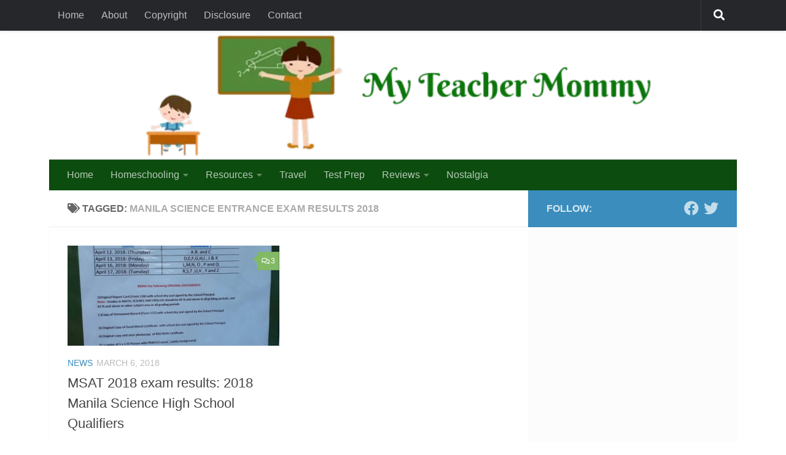

--- FILE ---
content_type: text/html; charset=UTF-8
request_url: https://myteachermommy.com/tag/manila-science-entrance-exam-results-2018/
body_size: 20088
content:
<!DOCTYPE html>
<html class="no-js" lang="en-GB">
<head>
  <meta charset="UTF-8">
  <meta name="viewport" content="width=device-width, initial-scale=1.0">
  <link rel="profile" href="https://gmpg.org/xfn/11" />
  <link rel="pingback" href="https://myteachermommy.com/xmlrpc.php">

  <meta name='robots' content='index, follow, max-image-preview:large, max-snippet:-1, max-video-preview:-1' />
	<style>img:is([sizes="auto" i], [sizes^="auto," i]) { contain-intrinsic-size: 3000px 1500px }</style>
	<script>document.documentElement.className = document.documentElement.className.replace("no-js","js");</script>

	<!-- This site is optimized with the Yoast SEO plugin v23.4 - https://yoast.com/wordpress/plugins/seo/ -->
	<title>manila science entrance exam results 2018 Archives - My Teacher Mommy</title>
	<link rel="canonical" href="https://myteachermommy.com/tag/manila-science-entrance-exam-results-2018/" />
	<meta property="og:locale" content="en_GB" />
	<meta property="og:type" content="article" />
	<meta property="og:title" content="manila science entrance exam results 2018 Archives - My Teacher Mommy" />
	<meta property="og:url" content="https://myteachermommy.com/tag/manila-science-entrance-exam-results-2018/" />
	<meta property="og:site_name" content="My Teacher Mommy" />
	<script type="application/ld+json" class="yoast-schema-graph">{"@context":"https://schema.org","@graph":[{"@type":"CollectionPage","@id":"https://myteachermommy.com/tag/manila-science-entrance-exam-results-2018/","url":"https://myteachermommy.com/tag/manila-science-entrance-exam-results-2018/","name":"manila science entrance exam results 2018 Archives - My Teacher Mommy","isPartOf":{"@id":"https://myteachermommy.com/#website"},"primaryImageOfPage":{"@id":"https://myteachermommy.com/tag/manila-science-entrance-exam-results-2018/#primaryimage"},"image":{"@id":"https://myteachermommy.com/tag/manila-science-entrance-exam-results-2018/#primaryimage"},"thumbnailUrl":"https://myteachermommy.com/wp-content/uploads/2018/03/MSAT_Manila_Science_Entrance_Exams_Results_2018_01.jpg","breadcrumb":{"@id":"https://myteachermommy.com/tag/manila-science-entrance-exam-results-2018/#breadcrumb"},"inLanguage":"en-GB"},{"@type":"ImageObject","inLanguage":"en-GB","@id":"https://myteachermommy.com/tag/manila-science-entrance-exam-results-2018/#primaryimage","url":"https://myteachermommy.com/wp-content/uploads/2018/03/MSAT_Manila_Science_Entrance_Exams_Results_2018_01.jpg","contentUrl":"https://myteachermommy.com/wp-content/uploads/2018/03/MSAT_Manila_Science_Entrance_Exams_Results_2018_01.jpg","width":720,"height":960},{"@type":"BreadcrumbList","@id":"https://myteachermommy.com/tag/manila-science-entrance-exam-results-2018/#breadcrumb","itemListElement":[{"@type":"ListItem","position":1,"name":"Home","item":"https://myteachermommy.com/"},{"@type":"ListItem","position":2,"name":"manila science entrance exam results 2018"}]},{"@type":"WebSite","@id":"https://myteachermommy.com/#website","url":"https://myteachermommy.com/","name":"My Teacher Mommy","description":"Mommy First and Foremost, Teacher for Life","potentialAction":[{"@type":"SearchAction","target":{"@type":"EntryPoint","urlTemplate":"https://myteachermommy.com/?s={search_term_string}"},"query-input":{"@type":"PropertyValueSpecification","valueRequired":true,"valueName":"search_term_string"}}],"inLanguage":"en-GB"}]}</script>
	<!-- / Yoast SEO plugin. -->


<link rel='dns-prefetch' href='//www.googletagmanager.com' />
<link rel='dns-prefetch' href='//stats.wp.com' />
<link rel='dns-prefetch' href='//c0.wp.com' />
<link rel='dns-prefetch' href='//v0.wordpress.com' />
<link rel="alternate" type="application/rss+xml" title="My Teacher Mommy &raquo; Feed" href="https://myteachermommy.com/feed/" />
<link rel="alternate" type="application/rss+xml" title="My Teacher Mommy &raquo; Comments Feed" href="https://myteachermommy.com/comments/feed/" />
<link rel="alternate" type="application/rss+xml" title="My Teacher Mommy &raquo; manila science entrance exam results 2018 Tag Feed" href="https://myteachermommy.com/tag/manila-science-entrance-exam-results-2018/feed/" />
		<!-- This site uses the Google Analytics by ExactMetrics plugin v8.0.1 - Using Analytics tracking - https://www.exactmetrics.com/ -->
							<script src="//www.googletagmanager.com/gtag/js?id=G-EZER7TEW7X"  data-cfasync="false" data-wpfc-render="false" async></script>
			<script data-cfasync="false" data-wpfc-render="false">
				var em_version = '8.0.1';
				var em_track_user = true;
				var em_no_track_reason = '';
								var ExactMetricsDefaultLocations = {"page_location":"https:\/\/myteachermommy.com\/tag\/manila-science-entrance-exam-results-2018\/"};
				if ( typeof ExactMetricsPrivacyGuardFilter === 'function' ) {
					var ExactMetricsLocations = (typeof ExactMetricsExcludeQuery === 'object') ? ExactMetricsPrivacyGuardFilter( ExactMetricsExcludeQuery ) : ExactMetricsPrivacyGuardFilter( ExactMetricsDefaultLocations );
				} else {
					var ExactMetricsLocations = (typeof ExactMetricsExcludeQuery === 'object') ? ExactMetricsExcludeQuery : ExactMetricsDefaultLocations;
				}

								var disableStrs = [
										'ga-disable-G-EZER7TEW7X',
									];

				/* Function to detect opted out users */
				function __gtagTrackerIsOptedOut() {
					for (var index = 0; index < disableStrs.length; index++) {
						if (document.cookie.indexOf(disableStrs[index] + '=true') > -1) {
							return true;
						}
					}

					return false;
				}

				/* Disable tracking if the opt-out cookie exists. */
				if (__gtagTrackerIsOptedOut()) {
					for (var index = 0; index < disableStrs.length; index++) {
						window[disableStrs[index]] = true;
					}
				}

				/* Opt-out function */
				function __gtagTrackerOptout() {
					for (var index = 0; index < disableStrs.length; index++) {
						document.cookie = disableStrs[index] + '=true; expires=Thu, 31 Dec 2099 23:59:59 UTC; path=/';
						window[disableStrs[index]] = true;
					}
				}

				if ('undefined' === typeof gaOptout) {
					function gaOptout() {
						__gtagTrackerOptout();
					}
				}
								window.dataLayer = window.dataLayer || [];

				window.ExactMetricsDualTracker = {
					helpers: {},
					trackers: {},
				};
				if (em_track_user) {
					function __gtagDataLayer() {
						dataLayer.push(arguments);
					}

					function __gtagTracker(type, name, parameters) {
						if (!parameters) {
							parameters = {};
						}

						if (parameters.send_to) {
							__gtagDataLayer.apply(null, arguments);
							return;
						}

						if (type === 'event') {
														parameters.send_to = exactmetrics_frontend.v4_id;
							var hookName = name;
							if (typeof parameters['event_category'] !== 'undefined') {
								hookName = parameters['event_category'] + ':' + name;
							}

							if (typeof ExactMetricsDualTracker.trackers[hookName] !== 'undefined') {
								ExactMetricsDualTracker.trackers[hookName](parameters);
							} else {
								__gtagDataLayer('event', name, parameters);
							}
							
						} else {
							__gtagDataLayer.apply(null, arguments);
						}
					}

					__gtagTracker('js', new Date());
					__gtagTracker('set', {
						'developer_id.dNDMyYj': true,
											});
					if ( ExactMetricsLocations.page_location ) {
						__gtagTracker('set', ExactMetricsLocations);
					}
										__gtagTracker('config', 'G-EZER7TEW7X', {"forceSSL":"true"} );
															window.gtag = __gtagTracker;										(function () {
						/* https://developers.google.com/analytics/devguides/collection/analyticsjs/ */
						/* ga and __gaTracker compatibility shim. */
						var noopfn = function () {
							return null;
						};
						var newtracker = function () {
							return new Tracker();
						};
						var Tracker = function () {
							return null;
						};
						var p = Tracker.prototype;
						p.get = noopfn;
						p.set = noopfn;
						p.send = function () {
							var args = Array.prototype.slice.call(arguments);
							args.unshift('send');
							__gaTracker.apply(null, args);
						};
						var __gaTracker = function () {
							var len = arguments.length;
							if (len === 0) {
								return;
							}
							var f = arguments[len - 1];
							if (typeof f !== 'object' || f === null || typeof f.hitCallback !== 'function') {
								if ('send' === arguments[0]) {
									var hitConverted, hitObject = false, action;
									if ('event' === arguments[1]) {
										if ('undefined' !== typeof arguments[3]) {
											hitObject = {
												'eventAction': arguments[3],
												'eventCategory': arguments[2],
												'eventLabel': arguments[4],
												'value': arguments[5] ? arguments[5] : 1,
											}
										}
									}
									if ('pageview' === arguments[1]) {
										if ('undefined' !== typeof arguments[2]) {
											hitObject = {
												'eventAction': 'page_view',
												'page_path': arguments[2],
											}
										}
									}
									if (typeof arguments[2] === 'object') {
										hitObject = arguments[2];
									}
									if (typeof arguments[5] === 'object') {
										Object.assign(hitObject, arguments[5]);
									}
									if ('undefined' !== typeof arguments[1].hitType) {
										hitObject = arguments[1];
										if ('pageview' === hitObject.hitType) {
											hitObject.eventAction = 'page_view';
										}
									}
									if (hitObject) {
										action = 'timing' === arguments[1].hitType ? 'timing_complete' : hitObject.eventAction;
										hitConverted = mapArgs(hitObject);
										__gtagTracker('event', action, hitConverted);
									}
								}
								return;
							}

							function mapArgs(args) {
								var arg, hit = {};
								var gaMap = {
									'eventCategory': 'event_category',
									'eventAction': 'event_action',
									'eventLabel': 'event_label',
									'eventValue': 'event_value',
									'nonInteraction': 'non_interaction',
									'timingCategory': 'event_category',
									'timingVar': 'name',
									'timingValue': 'value',
									'timingLabel': 'event_label',
									'page': 'page_path',
									'location': 'page_location',
									'title': 'page_title',
									'referrer' : 'page_referrer',
								};
								for (arg in args) {
																		if (!(!args.hasOwnProperty(arg) || !gaMap.hasOwnProperty(arg))) {
										hit[gaMap[arg]] = args[arg];
									} else {
										hit[arg] = args[arg];
									}
								}
								return hit;
							}

							try {
								f.hitCallback();
							} catch (ex) {
							}
						};
						__gaTracker.create = newtracker;
						__gaTracker.getByName = newtracker;
						__gaTracker.getAll = function () {
							return [];
						};
						__gaTracker.remove = noopfn;
						__gaTracker.loaded = true;
						window['__gaTracker'] = __gaTracker;
					})();
									} else {
										console.log("");
					(function () {
						function __gtagTracker() {
							return null;
						}

						window['__gtagTracker'] = __gtagTracker;
						window['gtag'] = __gtagTracker;
					})();
									}
			</script>
				<!-- / Google Analytics by ExactMetrics -->
		<script>
window._wpemojiSettings = {"baseUrl":"https:\/\/s.w.org\/images\/core\/emoji\/16.0.1\/72x72\/","ext":".png","svgUrl":"https:\/\/s.w.org\/images\/core\/emoji\/16.0.1\/svg\/","svgExt":".svg","source":{"concatemoji":"https:\/\/myteachermommy.com\/wp-includes\/js\/wp-emoji-release.min.js?ver=6.8.3"}};
/*! This file is auto-generated */
!function(s,n){var o,i,e;function c(e){try{var t={supportTests:e,timestamp:(new Date).valueOf()};sessionStorage.setItem(o,JSON.stringify(t))}catch(e){}}function p(e,t,n){e.clearRect(0,0,e.canvas.width,e.canvas.height),e.fillText(t,0,0);var t=new Uint32Array(e.getImageData(0,0,e.canvas.width,e.canvas.height).data),a=(e.clearRect(0,0,e.canvas.width,e.canvas.height),e.fillText(n,0,0),new Uint32Array(e.getImageData(0,0,e.canvas.width,e.canvas.height).data));return t.every(function(e,t){return e===a[t]})}function u(e,t){e.clearRect(0,0,e.canvas.width,e.canvas.height),e.fillText(t,0,0);for(var n=e.getImageData(16,16,1,1),a=0;a<n.data.length;a++)if(0!==n.data[a])return!1;return!0}function f(e,t,n,a){switch(t){case"flag":return n(e,"\ud83c\udff3\ufe0f\u200d\u26a7\ufe0f","\ud83c\udff3\ufe0f\u200b\u26a7\ufe0f")?!1:!n(e,"\ud83c\udde8\ud83c\uddf6","\ud83c\udde8\u200b\ud83c\uddf6")&&!n(e,"\ud83c\udff4\udb40\udc67\udb40\udc62\udb40\udc65\udb40\udc6e\udb40\udc67\udb40\udc7f","\ud83c\udff4\u200b\udb40\udc67\u200b\udb40\udc62\u200b\udb40\udc65\u200b\udb40\udc6e\u200b\udb40\udc67\u200b\udb40\udc7f");case"emoji":return!a(e,"\ud83e\udedf")}return!1}function g(e,t,n,a){var r="undefined"!=typeof WorkerGlobalScope&&self instanceof WorkerGlobalScope?new OffscreenCanvas(300,150):s.createElement("canvas"),o=r.getContext("2d",{willReadFrequently:!0}),i=(o.textBaseline="top",o.font="600 32px Arial",{});return e.forEach(function(e){i[e]=t(o,e,n,a)}),i}function t(e){var t=s.createElement("script");t.src=e,t.defer=!0,s.head.appendChild(t)}"undefined"!=typeof Promise&&(o="wpEmojiSettingsSupports",i=["flag","emoji"],n.supports={everything:!0,everythingExceptFlag:!0},e=new Promise(function(e){s.addEventListener("DOMContentLoaded",e,{once:!0})}),new Promise(function(t){var n=function(){try{var e=JSON.parse(sessionStorage.getItem(o));if("object"==typeof e&&"number"==typeof e.timestamp&&(new Date).valueOf()<e.timestamp+604800&&"object"==typeof e.supportTests)return e.supportTests}catch(e){}return null}();if(!n){if("undefined"!=typeof Worker&&"undefined"!=typeof OffscreenCanvas&&"undefined"!=typeof URL&&URL.createObjectURL&&"undefined"!=typeof Blob)try{var e="postMessage("+g.toString()+"("+[JSON.stringify(i),f.toString(),p.toString(),u.toString()].join(",")+"));",a=new Blob([e],{type:"text/javascript"}),r=new Worker(URL.createObjectURL(a),{name:"wpTestEmojiSupports"});return void(r.onmessage=function(e){c(n=e.data),r.terminate(),t(n)})}catch(e){}c(n=g(i,f,p,u))}t(n)}).then(function(e){for(var t in e)n.supports[t]=e[t],n.supports.everything=n.supports.everything&&n.supports[t],"flag"!==t&&(n.supports.everythingExceptFlag=n.supports.everythingExceptFlag&&n.supports[t]);n.supports.everythingExceptFlag=n.supports.everythingExceptFlag&&!n.supports.flag,n.DOMReady=!1,n.readyCallback=function(){n.DOMReady=!0}}).then(function(){return e}).then(function(){var e;n.supports.everything||(n.readyCallback(),(e=n.source||{}).concatemoji?t(e.concatemoji):e.wpemoji&&e.twemoji&&(t(e.twemoji),t(e.wpemoji)))}))}((window,document),window._wpemojiSettings);
</script>

<style id='wp-emoji-styles-inline-css'>

	img.wp-smiley, img.emoji {
		display: inline !important;
		border: none !important;
		box-shadow: none !important;
		height: 1em !important;
		width: 1em !important;
		margin: 0 0.07em !important;
		vertical-align: -0.1em !important;
		background: none !important;
		padding: 0 !important;
	}
</style>
<link rel='stylesheet' id='wp-block-library-css' href='https://c0.wp.com/c/6.8.3/wp-includes/css/dist/block-library/style.min.css' media='all' />
<style id='classic-theme-styles-inline-css'>
/*! This file is auto-generated */
.wp-block-button__link{color:#fff;background-color:#32373c;border-radius:9999px;box-shadow:none;text-decoration:none;padding:calc(.667em + 2px) calc(1.333em + 2px);font-size:1.125em}.wp-block-file__button{background:#32373c;color:#fff;text-decoration:none}
</style>
<link rel='stylesheet' id='mediaelement-css' href='https://c0.wp.com/c/6.8.3/wp-includes/js/mediaelement/mediaelementplayer-legacy.min.css' media='all' />
<link rel='stylesheet' id='wp-mediaelement-css' href='https://c0.wp.com/c/6.8.3/wp-includes/js/mediaelement/wp-mediaelement.min.css' media='all' />
<style id='jetpack-sharing-buttons-style-inline-css'>
.jetpack-sharing-buttons__services-list{display:flex;flex-direction:row;flex-wrap:wrap;gap:0;list-style-type:none;margin:5px;padding:0}.jetpack-sharing-buttons__services-list.has-small-icon-size{font-size:12px}.jetpack-sharing-buttons__services-list.has-normal-icon-size{font-size:16px}.jetpack-sharing-buttons__services-list.has-large-icon-size{font-size:24px}.jetpack-sharing-buttons__services-list.has-huge-icon-size{font-size:36px}@media print{.jetpack-sharing-buttons__services-list{display:none!important}}.editor-styles-wrapper .wp-block-jetpack-sharing-buttons{gap:0;padding-inline-start:0}ul.jetpack-sharing-buttons__services-list.has-background{padding:1.25em 2.375em}
</style>
<style id='global-styles-inline-css'>
:root{--wp--preset--aspect-ratio--square: 1;--wp--preset--aspect-ratio--4-3: 4/3;--wp--preset--aspect-ratio--3-4: 3/4;--wp--preset--aspect-ratio--3-2: 3/2;--wp--preset--aspect-ratio--2-3: 2/3;--wp--preset--aspect-ratio--16-9: 16/9;--wp--preset--aspect-ratio--9-16: 9/16;--wp--preset--color--black: #000000;--wp--preset--color--cyan-bluish-gray: #abb8c3;--wp--preset--color--white: #ffffff;--wp--preset--color--pale-pink: #f78da7;--wp--preset--color--vivid-red: #cf2e2e;--wp--preset--color--luminous-vivid-orange: #ff6900;--wp--preset--color--luminous-vivid-amber: #fcb900;--wp--preset--color--light-green-cyan: #7bdcb5;--wp--preset--color--vivid-green-cyan: #00d084;--wp--preset--color--pale-cyan-blue: #8ed1fc;--wp--preset--color--vivid-cyan-blue: #0693e3;--wp--preset--color--vivid-purple: #9b51e0;--wp--preset--gradient--vivid-cyan-blue-to-vivid-purple: linear-gradient(135deg,rgba(6,147,227,1) 0%,rgb(155,81,224) 100%);--wp--preset--gradient--light-green-cyan-to-vivid-green-cyan: linear-gradient(135deg,rgb(122,220,180) 0%,rgb(0,208,130) 100%);--wp--preset--gradient--luminous-vivid-amber-to-luminous-vivid-orange: linear-gradient(135deg,rgba(252,185,0,1) 0%,rgba(255,105,0,1) 100%);--wp--preset--gradient--luminous-vivid-orange-to-vivid-red: linear-gradient(135deg,rgba(255,105,0,1) 0%,rgb(207,46,46) 100%);--wp--preset--gradient--very-light-gray-to-cyan-bluish-gray: linear-gradient(135deg,rgb(238,238,238) 0%,rgb(169,184,195) 100%);--wp--preset--gradient--cool-to-warm-spectrum: linear-gradient(135deg,rgb(74,234,220) 0%,rgb(151,120,209) 20%,rgb(207,42,186) 40%,rgb(238,44,130) 60%,rgb(251,105,98) 80%,rgb(254,248,76) 100%);--wp--preset--gradient--blush-light-purple: linear-gradient(135deg,rgb(255,206,236) 0%,rgb(152,150,240) 100%);--wp--preset--gradient--blush-bordeaux: linear-gradient(135deg,rgb(254,205,165) 0%,rgb(254,45,45) 50%,rgb(107,0,62) 100%);--wp--preset--gradient--luminous-dusk: linear-gradient(135deg,rgb(255,203,112) 0%,rgb(199,81,192) 50%,rgb(65,88,208) 100%);--wp--preset--gradient--pale-ocean: linear-gradient(135deg,rgb(255,245,203) 0%,rgb(182,227,212) 50%,rgb(51,167,181) 100%);--wp--preset--gradient--electric-grass: linear-gradient(135deg,rgb(202,248,128) 0%,rgb(113,206,126) 100%);--wp--preset--gradient--midnight: linear-gradient(135deg,rgb(2,3,129) 0%,rgb(40,116,252) 100%);--wp--preset--font-size--small: 13px;--wp--preset--font-size--medium: 20px;--wp--preset--font-size--large: 36px;--wp--preset--font-size--x-large: 42px;--wp--preset--spacing--20: 0.44rem;--wp--preset--spacing--30: 0.67rem;--wp--preset--spacing--40: 1rem;--wp--preset--spacing--50: 1.5rem;--wp--preset--spacing--60: 2.25rem;--wp--preset--spacing--70: 3.38rem;--wp--preset--spacing--80: 5.06rem;--wp--preset--shadow--natural: 6px 6px 9px rgba(0, 0, 0, 0.2);--wp--preset--shadow--deep: 12px 12px 50px rgba(0, 0, 0, 0.4);--wp--preset--shadow--sharp: 6px 6px 0px rgba(0, 0, 0, 0.2);--wp--preset--shadow--outlined: 6px 6px 0px -3px rgba(255, 255, 255, 1), 6px 6px rgba(0, 0, 0, 1);--wp--preset--shadow--crisp: 6px 6px 0px rgba(0, 0, 0, 1);}:where(.is-layout-flex){gap: 0.5em;}:where(.is-layout-grid){gap: 0.5em;}body .is-layout-flex{display: flex;}.is-layout-flex{flex-wrap: wrap;align-items: center;}.is-layout-flex > :is(*, div){margin: 0;}body .is-layout-grid{display: grid;}.is-layout-grid > :is(*, div){margin: 0;}:where(.wp-block-columns.is-layout-flex){gap: 2em;}:where(.wp-block-columns.is-layout-grid){gap: 2em;}:where(.wp-block-post-template.is-layout-flex){gap: 1.25em;}:where(.wp-block-post-template.is-layout-grid){gap: 1.25em;}.has-black-color{color: var(--wp--preset--color--black) !important;}.has-cyan-bluish-gray-color{color: var(--wp--preset--color--cyan-bluish-gray) !important;}.has-white-color{color: var(--wp--preset--color--white) !important;}.has-pale-pink-color{color: var(--wp--preset--color--pale-pink) !important;}.has-vivid-red-color{color: var(--wp--preset--color--vivid-red) !important;}.has-luminous-vivid-orange-color{color: var(--wp--preset--color--luminous-vivid-orange) !important;}.has-luminous-vivid-amber-color{color: var(--wp--preset--color--luminous-vivid-amber) !important;}.has-light-green-cyan-color{color: var(--wp--preset--color--light-green-cyan) !important;}.has-vivid-green-cyan-color{color: var(--wp--preset--color--vivid-green-cyan) !important;}.has-pale-cyan-blue-color{color: var(--wp--preset--color--pale-cyan-blue) !important;}.has-vivid-cyan-blue-color{color: var(--wp--preset--color--vivid-cyan-blue) !important;}.has-vivid-purple-color{color: var(--wp--preset--color--vivid-purple) !important;}.has-black-background-color{background-color: var(--wp--preset--color--black) !important;}.has-cyan-bluish-gray-background-color{background-color: var(--wp--preset--color--cyan-bluish-gray) !important;}.has-white-background-color{background-color: var(--wp--preset--color--white) !important;}.has-pale-pink-background-color{background-color: var(--wp--preset--color--pale-pink) !important;}.has-vivid-red-background-color{background-color: var(--wp--preset--color--vivid-red) !important;}.has-luminous-vivid-orange-background-color{background-color: var(--wp--preset--color--luminous-vivid-orange) !important;}.has-luminous-vivid-amber-background-color{background-color: var(--wp--preset--color--luminous-vivid-amber) !important;}.has-light-green-cyan-background-color{background-color: var(--wp--preset--color--light-green-cyan) !important;}.has-vivid-green-cyan-background-color{background-color: var(--wp--preset--color--vivid-green-cyan) !important;}.has-pale-cyan-blue-background-color{background-color: var(--wp--preset--color--pale-cyan-blue) !important;}.has-vivid-cyan-blue-background-color{background-color: var(--wp--preset--color--vivid-cyan-blue) !important;}.has-vivid-purple-background-color{background-color: var(--wp--preset--color--vivid-purple) !important;}.has-black-border-color{border-color: var(--wp--preset--color--black) !important;}.has-cyan-bluish-gray-border-color{border-color: var(--wp--preset--color--cyan-bluish-gray) !important;}.has-white-border-color{border-color: var(--wp--preset--color--white) !important;}.has-pale-pink-border-color{border-color: var(--wp--preset--color--pale-pink) !important;}.has-vivid-red-border-color{border-color: var(--wp--preset--color--vivid-red) !important;}.has-luminous-vivid-orange-border-color{border-color: var(--wp--preset--color--luminous-vivid-orange) !important;}.has-luminous-vivid-amber-border-color{border-color: var(--wp--preset--color--luminous-vivid-amber) !important;}.has-light-green-cyan-border-color{border-color: var(--wp--preset--color--light-green-cyan) !important;}.has-vivid-green-cyan-border-color{border-color: var(--wp--preset--color--vivid-green-cyan) !important;}.has-pale-cyan-blue-border-color{border-color: var(--wp--preset--color--pale-cyan-blue) !important;}.has-vivid-cyan-blue-border-color{border-color: var(--wp--preset--color--vivid-cyan-blue) !important;}.has-vivid-purple-border-color{border-color: var(--wp--preset--color--vivid-purple) !important;}.has-vivid-cyan-blue-to-vivid-purple-gradient-background{background: var(--wp--preset--gradient--vivid-cyan-blue-to-vivid-purple) !important;}.has-light-green-cyan-to-vivid-green-cyan-gradient-background{background: var(--wp--preset--gradient--light-green-cyan-to-vivid-green-cyan) !important;}.has-luminous-vivid-amber-to-luminous-vivid-orange-gradient-background{background: var(--wp--preset--gradient--luminous-vivid-amber-to-luminous-vivid-orange) !important;}.has-luminous-vivid-orange-to-vivid-red-gradient-background{background: var(--wp--preset--gradient--luminous-vivid-orange-to-vivid-red) !important;}.has-very-light-gray-to-cyan-bluish-gray-gradient-background{background: var(--wp--preset--gradient--very-light-gray-to-cyan-bluish-gray) !important;}.has-cool-to-warm-spectrum-gradient-background{background: var(--wp--preset--gradient--cool-to-warm-spectrum) !important;}.has-blush-light-purple-gradient-background{background: var(--wp--preset--gradient--blush-light-purple) !important;}.has-blush-bordeaux-gradient-background{background: var(--wp--preset--gradient--blush-bordeaux) !important;}.has-luminous-dusk-gradient-background{background: var(--wp--preset--gradient--luminous-dusk) !important;}.has-pale-ocean-gradient-background{background: var(--wp--preset--gradient--pale-ocean) !important;}.has-electric-grass-gradient-background{background: var(--wp--preset--gradient--electric-grass) !important;}.has-midnight-gradient-background{background: var(--wp--preset--gradient--midnight) !important;}.has-small-font-size{font-size: var(--wp--preset--font-size--small) !important;}.has-medium-font-size{font-size: var(--wp--preset--font-size--medium) !important;}.has-large-font-size{font-size: var(--wp--preset--font-size--large) !important;}.has-x-large-font-size{font-size: var(--wp--preset--font-size--x-large) !important;}
:where(.wp-block-post-template.is-layout-flex){gap: 1.25em;}:where(.wp-block-post-template.is-layout-grid){gap: 1.25em;}
:where(.wp-block-columns.is-layout-flex){gap: 2em;}:where(.wp-block-columns.is-layout-grid){gap: 2em;}
:root :where(.wp-block-pullquote){font-size: 1.5em;line-height: 1.6;}
</style>
<link rel='stylesheet' id='contact-form-7-css' href='https://myteachermommy.com/wp-content/plugins/contact-form-7/includes/css/styles.css?ver=5.9.8' media='all' />
<link rel='stylesheet' id='hueman-main-style-css' href='https://myteachermommy.com/wp-content/themes/hueman/assets/front/css/main.min.css?ver=3.7.23' media='all' />
<style id='hueman-main-style-inline-css'>
body { font-family:Verdana, sans-serif;font-size:1.00rem }@media only screen and (min-width: 720px) {
        .nav > li { font-size:1.00rem; }
      }.container-inner { max-width: 1120px; }::selection { background-color: #3b8dbd; }
::-moz-selection { background-color: #3b8dbd; }a,a>span.hu-external::after,.themeform label .required,#flexslider-featured .flex-direction-nav .flex-next:hover,#flexslider-featured .flex-direction-nav .flex-prev:hover,.post-hover:hover .post-title a,.post-title a:hover,.sidebar.s1 .post-nav li a:hover i,.content .post-nav li a:hover i,.post-related a:hover,.sidebar.s1 .widget_rss ul li a,#footer .widget_rss ul li a,.sidebar.s1 .widget_calendar a,#footer .widget_calendar a,.sidebar.s1 .alx-tab .tab-item-category a,.sidebar.s1 .alx-posts .post-item-category a,.sidebar.s1 .alx-tab li:hover .tab-item-title a,.sidebar.s1 .alx-tab li:hover .tab-item-comment a,.sidebar.s1 .alx-posts li:hover .post-item-title a,#footer .alx-tab .tab-item-category a,#footer .alx-posts .post-item-category a,#footer .alx-tab li:hover .tab-item-title a,#footer .alx-tab li:hover .tab-item-comment a,#footer .alx-posts li:hover .post-item-title a,.comment-tabs li.active a,.comment-awaiting-moderation,.child-menu a:hover,.child-menu .current_page_item > a,.wp-pagenavi a{ color: #3b8dbd; }input[type="submit"],.themeform button[type="submit"],.sidebar.s1 .sidebar-top,.sidebar.s1 .sidebar-toggle,#flexslider-featured .flex-control-nav li a.flex-active,.post-tags a:hover,.sidebar.s1 .widget_calendar caption,#footer .widget_calendar caption,.author-bio .bio-avatar:after,.commentlist li.bypostauthor > .comment-body:after,.commentlist li.comment-author-admin > .comment-body:after{ background-color: #3b8dbd; }.post-format .format-container { border-color: #3b8dbd; }.sidebar.s1 .alx-tabs-nav li.active a,#footer .alx-tabs-nav li.active a,.comment-tabs li.active a,.wp-pagenavi a:hover,.wp-pagenavi a:active,.wp-pagenavi span.current{ border-bottom-color: #3b8dbd!important; }.sidebar.s2 .post-nav li a:hover i,
.sidebar.s2 .widget_rss ul li a,
.sidebar.s2 .widget_calendar a,
.sidebar.s2 .alx-tab .tab-item-category a,
.sidebar.s2 .alx-posts .post-item-category a,
.sidebar.s2 .alx-tab li:hover .tab-item-title a,
.sidebar.s2 .alx-tab li:hover .tab-item-comment a,
.sidebar.s2 .alx-posts li:hover .post-item-title a { color: #82b965; }
.sidebar.s2 .sidebar-top,.sidebar.s2 .sidebar-toggle,.post-comments,.jp-play-bar,.jp-volume-bar-value,.sidebar.s2 .widget_calendar caption{ background-color: #82b965; }.sidebar.s2 .alx-tabs-nav li.active a { border-bottom-color: #82b965; }
.post-comments::before { border-right-color: #82b965; }
      .search-expand,
              #nav-topbar.nav-container { background-color: #26272b}@media only screen and (min-width: 720px) {
                #nav-topbar .nav ul { background-color: #26272b; }
              }.is-scrolled #header .nav-container.desktop-sticky,
              .is-scrolled #header .search-expand { background-color: #26272b; background-color: rgba(38,39,43,0.90) }.is-scrolled .topbar-transparent #nav-topbar.desktop-sticky .nav ul { background-color: #26272b; background-color: rgba(38,39,43,0.95) }#header { background-color: #ffffff; }
@media only screen and (min-width: 720px) {
  #nav-header .nav ul { background-color: #ffffff; }
}
        #header #nav-mobile { background-color: #33363b; }.is-scrolled #header #nav-mobile { background-color: #33363b; background-color: rgba(51,54,59,0.90) }#nav-header.nav-container, #main-header-search .search-expand { background-color: #0c4c0f; }
@media only screen and (min-width: 720px) {
  #nav-header .nav ul { background-color: #0c4c0f; }
}
        .sidebar.expanding, .sidebar.collapsing, .sidebar .sidebar-content, .sidebar .sidebar-toggle, .container-inner > .main::before,.container-inner > .main::after { background-color: #fcfcfc; }@media only screen and (min-width: 480px) and (max-width: 1200px) { .s2.expanded { background-color: #fcfcfc; } }@media only screen and (min-width: 480px) and (max-width: 960px) { .s1.expanded { background-color: #fcfcfc; } }body { background-color: #ffffff; }
</style>
<link rel='stylesheet' id='hueman-font-awesome-css' href='https://myteachermommy.com/wp-content/themes/hueman/assets/front/css/font-awesome.min.css?ver=3.7.23' media='all' />
<script src="https://myteachermommy.com/wp-content/plugins/google-analytics-dashboard-for-wp/assets/js/frontend-gtag.min.js?ver=8.0.1" id="exactmetrics-frontend-script-js"></script>
<script data-cfasync="false" data-wpfc-render="false" id='exactmetrics-frontend-script-js-extra'>var exactmetrics_frontend = {"js_events_tracking":"true","download_extensions":"zip,mp3,mpeg,pdf,docx,pptx,xlsx,rar","inbound_paths":"[{\"path\":\"\\\/go\\\/\",\"label\":\"affiliate\"},{\"path\":\"\\\/recommend\\\/\",\"label\":\"affiliate\"}]","home_url":"https:\/\/myteachermommy.com","hash_tracking":"false","v4_id":"G-EZER7TEW7X"};</script>
<script id="nb-jquery" src="https://c0.wp.com/c/6.8.3/wp-includes/js/jquery/jquery.min.js" id="jquery-core-js"></script>
<script src="https://c0.wp.com/c/6.8.3/wp-includes/js/jquery/jquery-migrate.min.js" id="jquery-migrate-js"></script>

<!-- Google tag (gtag.js) snippet added by Site Kit -->

<!-- Google Analytics snippet added by Site Kit -->
<script src="https://www.googletagmanager.com/gtag/js?id=G-53FZJQ63GK" id="google_gtagjs-js" async></script>
<script id="google_gtagjs-js-after">
window.dataLayer = window.dataLayer || [];function gtag(){dataLayer.push(arguments);}
gtag("set","linker",{"domains":["myteachermommy.com"]});
gtag("js", new Date());
gtag("set", "developer_id.dZTNiMT", true);
gtag("config", "G-53FZJQ63GK");
</script>

<!-- End Google tag (gtag.js) snippet added by Site Kit -->
<link rel="https://api.w.org/" href="https://myteachermommy.com/wp-json/" /><link rel="alternate" title="JSON" type="application/json" href="https://myteachermommy.com/wp-json/wp/v2/tags/393" /><link rel="EditURI" type="application/rsd+xml" title="RSD" href="https://myteachermommy.com/xmlrpc.php?rsd" />
<meta name="generator" content="WordPress 6.8.3" />
<meta name="generator" content="Site Kit by Google 1.135.0" />	<style>img#wpstats{display:none}</style>
		    <link rel="preload" as="font" type="font/woff2" href="https://myteachermommy.com/wp-content/themes/hueman/assets/front/webfonts/fa-brands-400.woff2?v=5.15.2" crossorigin="anonymous"/>
    <link rel="preload" as="font" type="font/woff2" href="https://myteachermommy.com/wp-content/themes/hueman/assets/front/webfonts/fa-regular-400.woff2?v=5.15.2" crossorigin="anonymous"/>
    <link rel="preload" as="font" type="font/woff2" href="https://myteachermommy.com/wp-content/themes/hueman/assets/front/webfonts/fa-solid-900.woff2?v=5.15.2" crossorigin="anonymous"/>
  <!--[if lt IE 9]>
<script src="https://myteachermommy.com/wp-content/themes/hueman/assets/front/js/ie/html5shiv-printshiv.min.js"></script>
<script src="https://myteachermommy.com/wp-content/themes/hueman/assets/front/js/ie/selectivizr.js"></script>
<![endif]-->
		<style id="wp-custom-css">
			.entry.excerpt { color: #000; }		</style>
		<script data-ad-client="ca-pub-1102149164316046" async src="https://pagead2.googlesyndication.com/pagead/js/adsbygoogle.js"></script></head>

<body class="nb-3-3-4 nimble-no-local-data-skp__tax_post_tag_393 nimble-no-group-site-tmpl-skp__all_post_tag archive tag tag-manila-science-entrance-exam-results-2018 tag-393 wp-embed-responsive wp-theme-hueman sek-hide-rc-badge col-2cl full-width topbar-enabled header-desktop-sticky header-mobile-sticky hueman-3-7-23 unknown">
<div id="wrapper">
  <a class="screen-reader-text skip-link" href="#content">Skip to content</a>
  
  <header id="header" class="main-menu-mobile-on one-mobile-menu main_menu header-ads-desktop  topbar-transparent has-header-img">
        <nav class="nav-container group mobile-menu mobile-sticky " id="nav-mobile" data-menu-id="header-1">
  <div class="mobile-title-logo-in-header"><p class="site-title">                  <a class="custom-logo-link" href="https://myteachermommy.com/" rel="home" title="My Teacher Mommy | Home page">My Teacher Mommy</a>                </p></div>
        
                    <!-- <div class="ham__navbar-toggler collapsed" aria-expanded="false">
          <div class="ham__navbar-span-wrapper">
            <span class="ham-toggler-menu__span"></span>
          </div>
        </div> -->
        <button class="ham__navbar-toggler-two collapsed" title="Menu" aria-expanded="false">
          <span class="ham__navbar-span-wrapper">
            <span class="line line-1"></span>
            <span class="line line-2"></span>
            <span class="line line-3"></span>
          </span>
        </button>
            
      <div class="nav-text"></div>
      <div class="nav-wrap container">
                  <ul class="nav container-inner group mobile-search">
                            <li>
                  <form role="search" method="get" class="search-form" action="https://myteachermommy.com/">
				<label>
					<span class="screen-reader-text">Search for:</span>
					<input type="search" class="search-field" placeholder="Search &hellip;" value="" name="s" />
				</label>
				<input type="submit" class="search-submit" value="Search" />
			</form>                </li>
                      </ul>
                <ul id="menu-menu-1" class="nav container-inner group"><li id="menu-item-12" class="menu-item menu-item-type-custom menu-item-object-custom menu-item-home menu-item-12"><a href="http://myteachermommy.com/">Home</a></li>
<li id="menu-item-5847" class="menu-item menu-item-type-taxonomy menu-item-object-category menu-item-has-children menu-item-5847"><a href="https://myteachermommy.com/category/homeschooling/">Homeschooling</a>
<ul class="sub-menu">
	<li id="menu-item-6933" class="menu-item menu-item-type-taxonomy menu-item-object-category menu-item-6933"><a href="https://myteachermommy.com/category/homeschooling/extracurriculars/">Extracurriculars</a></li>
	<li id="menu-item-6932" class="menu-item menu-item-type-taxonomy menu-item-object-category menu-item-6932"><a href="https://myteachermommy.com/category/homeschooling/news/">News</a></li>
</ul>
</li>
<li id="menu-item-5848" class="menu-item menu-item-type-taxonomy menu-item-object-category menu-item-has-children menu-item-5848"><a href="https://myteachermommy.com/category/resources/">Resources</a>
<ul class="sub-menu">
	<li id="menu-item-6936" class="menu-item menu-item-type-taxonomy menu-item-object-category menu-item-6936"><a href="https://myteachermommy.com/category/resources/deped-modules/">DepEd Modules</a></li>
	<li id="menu-item-6935" class="menu-item menu-item-type-taxonomy menu-item-object-category menu-item-6935"><a href="https://myteachermommy.com/category/resources/arts-and-crafts/">Arts and Crafts</a></li>
	<li id="menu-item-6937" class="menu-item menu-item-type-taxonomy menu-item-object-category menu-item-6937"><a href="https://myteachermommy.com/category/resources/filipino/">Filipino</a></li>
	<li id="menu-item-6938" class="menu-item menu-item-type-taxonomy menu-item-object-category menu-item-6938"><a href="https://myteachermommy.com/category/resources/handwriting/">Handwriting</a></li>
	<li id="menu-item-6939" class="menu-item menu-item-type-taxonomy menu-item-object-category menu-item-6939"><a href="https://myteachermommy.com/category/resources/language-arts/">Language Arts</a></li>
	<li id="menu-item-6940" class="menu-item menu-item-type-taxonomy menu-item-object-category menu-item-6940"><a href="https://myteachermommy.com/category/resources/math/">Math</a></li>
	<li id="menu-item-6941" class="menu-item menu-item-type-taxonomy menu-item-object-category menu-item-6941"><a href="https://myteachermommy.com/category/resources/p-e-and-sports/">P.E. and Sports</a></li>
	<li id="menu-item-6942" class="menu-item menu-item-type-taxonomy menu-item-object-category menu-item-6942"><a href="https://myteachermommy.com/category/resources/programming/">Programming</a></li>
	<li id="menu-item-6934" class="menu-item menu-item-type-taxonomy menu-item-object-category menu-item-6934"><a href="https://myteachermommy.com/category/resources/reading/">Reading</a></li>
	<li id="menu-item-6943" class="menu-item menu-item-type-taxonomy menu-item-object-category menu-item-6943"><a href="https://myteachermommy.com/category/resources/science/">Science</a></li>
</ul>
</li>
<li id="menu-item-5849" class="menu-item menu-item-type-taxonomy menu-item-object-category menu-item-5849"><a href="https://myteachermommy.com/category/travel/">Travel</a></li>
<li id="menu-item-6854" class="menu-item menu-item-type-taxonomy menu-item-object-category menu-item-6854"><a href="https://myteachermommy.com/category/test-prep/">Test Prep</a></li>
<li id="menu-item-6925" class="menu-item menu-item-type-taxonomy menu-item-object-category menu-item-has-children menu-item-6925"><a href="https://myteachermommy.com/category/reviews/toys/">Reviews</a>
<ul class="sub-menu">
	<li id="menu-item-6944" class="menu-item menu-item-type-taxonomy menu-item-object-category menu-item-6944"><a href="https://myteachermommy.com/category/reviews/toys/">Toys and Gear</a></li>
	<li id="menu-item-6931" class="menu-item menu-item-type-taxonomy menu-item-object-category menu-item-6931"><a href="https://myteachermommy.com/category/homeschooling/parenting/">Life Pro Tips</a></li>
</ul>
</li>
<li id="menu-item-6899" class="menu-item menu-item-type-taxonomy menu-item-object-category menu-item-6899"><a href="https://myteachermommy.com/category/nostalgia/">Nostalgia</a></li>
</ul>      </div>
</nav><!--/#nav-topbar-->  
        <nav class="nav-container group desktop-menu desktop-sticky " id="nav-topbar" data-menu-id="header-2">
    <div class="nav-text"></div>
  <div class="topbar-toggle-down">
    <i class="fas fa-angle-double-down" aria-hidden="true" data-toggle="down" title="Expand menu"></i>
    <i class="fas fa-angle-double-up" aria-hidden="true" data-toggle="up" title="Collapse menu"></i>
  </div>
  <div class="nav-wrap container">
    <ul id="menu-topbar_menu" class="nav container-inner group"><li id="menu-item-5874" class="menu-item menu-item-type-custom menu-item-object-custom menu-item-home menu-item-5874"><a href="https://myteachermommy.com">Home</a></li>
<li id="menu-item-5875" class="menu-item menu-item-type-post_type menu-item-object-page menu-item-5875"><a href="https://myteachermommy.com/about/">About</a></li>
<li id="menu-item-5878" class="menu-item menu-item-type-post_type menu-item-object-page menu-item-5878"><a href="https://myteachermommy.com/copyright_and_disclosure/">Copyright</a></li>
<li id="menu-item-5877" class="menu-item menu-item-type-post_type menu-item-object-page menu-item-5877"><a href="https://myteachermommy.com/disclosure-2/">Disclosure</a></li>
<li id="menu-item-5876" class="menu-item menu-item-type-post_type menu-item-object-page menu-item-5876"><a href="https://myteachermommy.com/contact/">Contact</a></li>
</ul>  </div>
      <div id="topbar-header-search" class="container">
      <div class="container-inner">
        <button class="toggle-search"><i class="fas fa-search"></i></button>
        <div class="search-expand">
          <div class="search-expand-inner"><form role="search" method="get" class="search-form" action="https://myteachermommy.com/">
				<label>
					<span class="screen-reader-text">Search for:</span>
					<input type="search" class="search-field" placeholder="Search &hellip;" value="" name="s" />
				</label>
				<input type="submit" class="search-submit" value="Search" />
			</form></div>
        </div>
      </div><!--/.container-inner-->
    </div><!--/.container-->
  
</nav><!--/#nav-topbar-->  
  <div class="container group">
        <div class="container-inner">

                <div id="header-image-wrap">
              <div class="group hu-pad central-header-zone">
                                                  </div>

              <a href="https://myteachermommy.com/" rel="home"><img src="https://myteachermommy.com/wp-content/uploads/2016/04/cropped-myteachermommy700x150.png" width="1380" height="280" alt="" class="new-site-image" decoding="async" fetchpriority="high" /></a>          </div>
      
                <nav class="nav-container group desktop-menu " id="nav-header" data-menu-id="header-3">
    <div class="nav-text"><!-- put your mobile menu text here --></div>

  <div class="nav-wrap container">
        <ul id="menu-menu-2" class="nav container-inner group"><li class="menu-item menu-item-type-custom menu-item-object-custom menu-item-home menu-item-12"><a href="http://myteachermommy.com/">Home</a></li>
<li class="menu-item menu-item-type-taxonomy menu-item-object-category menu-item-has-children menu-item-5847"><a href="https://myteachermommy.com/category/homeschooling/">Homeschooling</a>
<ul class="sub-menu">
	<li class="menu-item menu-item-type-taxonomy menu-item-object-category menu-item-6933"><a href="https://myteachermommy.com/category/homeschooling/extracurriculars/">Extracurriculars</a></li>
	<li class="menu-item menu-item-type-taxonomy menu-item-object-category menu-item-6932"><a href="https://myteachermommy.com/category/homeschooling/news/">News</a></li>
</ul>
</li>
<li class="menu-item menu-item-type-taxonomy menu-item-object-category menu-item-has-children menu-item-5848"><a href="https://myteachermommy.com/category/resources/">Resources</a>
<ul class="sub-menu">
	<li class="menu-item menu-item-type-taxonomy menu-item-object-category menu-item-6936"><a href="https://myteachermommy.com/category/resources/deped-modules/">DepEd Modules</a></li>
	<li class="menu-item menu-item-type-taxonomy menu-item-object-category menu-item-6935"><a href="https://myteachermommy.com/category/resources/arts-and-crafts/">Arts and Crafts</a></li>
	<li class="menu-item menu-item-type-taxonomy menu-item-object-category menu-item-6937"><a href="https://myteachermommy.com/category/resources/filipino/">Filipino</a></li>
	<li class="menu-item menu-item-type-taxonomy menu-item-object-category menu-item-6938"><a href="https://myteachermommy.com/category/resources/handwriting/">Handwriting</a></li>
	<li class="menu-item menu-item-type-taxonomy menu-item-object-category menu-item-6939"><a href="https://myteachermommy.com/category/resources/language-arts/">Language Arts</a></li>
	<li class="menu-item menu-item-type-taxonomy menu-item-object-category menu-item-6940"><a href="https://myteachermommy.com/category/resources/math/">Math</a></li>
	<li class="menu-item menu-item-type-taxonomy menu-item-object-category menu-item-6941"><a href="https://myteachermommy.com/category/resources/p-e-and-sports/">P.E. and Sports</a></li>
	<li class="menu-item menu-item-type-taxonomy menu-item-object-category menu-item-6942"><a href="https://myteachermommy.com/category/resources/programming/">Programming</a></li>
	<li class="menu-item menu-item-type-taxonomy menu-item-object-category menu-item-6934"><a href="https://myteachermommy.com/category/resources/reading/">Reading</a></li>
	<li class="menu-item menu-item-type-taxonomy menu-item-object-category menu-item-6943"><a href="https://myteachermommy.com/category/resources/science/">Science</a></li>
</ul>
</li>
<li class="menu-item menu-item-type-taxonomy menu-item-object-category menu-item-5849"><a href="https://myteachermommy.com/category/travel/">Travel</a></li>
<li class="menu-item menu-item-type-taxonomy menu-item-object-category menu-item-6854"><a href="https://myteachermommy.com/category/test-prep/">Test Prep</a></li>
<li class="menu-item menu-item-type-taxonomy menu-item-object-category menu-item-has-children menu-item-6925"><a href="https://myteachermommy.com/category/reviews/toys/">Reviews</a>
<ul class="sub-menu">
	<li class="menu-item menu-item-type-taxonomy menu-item-object-category menu-item-6944"><a href="https://myteachermommy.com/category/reviews/toys/">Toys and Gear</a></li>
	<li class="menu-item menu-item-type-taxonomy menu-item-object-category menu-item-6931"><a href="https://myteachermommy.com/category/homeschooling/parenting/">Life Pro Tips</a></li>
</ul>
</li>
<li class="menu-item menu-item-type-taxonomy menu-item-object-category menu-item-6899"><a href="https://myteachermommy.com/category/nostalgia/">Nostalgia</a></li>
</ul>  </div>
</nav><!--/#nav-header-->      
    </div><!--/.container-inner-->
      </div><!--/.container-->

</header><!--/#header-->
  
  <div class="container" id="page">
    <div class="container-inner">
            <div class="main">
        <div class="main-inner group">
          
              <main class="content" id="content">
              <div class="page-title hu-pad group">
          	    		<h1><i class="fas fa-tags"></i>Tagged: <span>manila science entrance exam results 2018 </span></h1>
    	
    </div><!--/.page-title-->
          <div class="hu-pad group">
            
  <div id="grid-wrapper" class="post-list group">
    <div class="post-row">        <article id="post-5050" class="group grid-item post-5050 post type-post status-publish format-standard has-post-thumbnail hentry category-news tag-manila-science-admission-test-2018-results tag-manila-science-entrace-exam-2018-results tag-manila-science-entrance-exam-results-2018 tag-msat-results-2018">
	<div class="post-inner post-hover">
      		<div class="post-thumbnail">
  			<a href="https://myteachermommy.com/2018/03/06/msat-2018-exam-results-2018-manila-science-high-school-qualifiers/">
            				<img width="720" height="340" src="https://myteachermommy.com/wp-content/uploads/2018/03/MSAT_Manila_Science_Entrance_Exams_Results_2018_01-720x340.jpg" class="attachment-thumb-large size-thumb-large no-lazy wp-post-image" alt="" decoding="async" srcset="https://myteachermommy.com/wp-content/uploads/2018/03/MSAT_Manila_Science_Entrance_Exams_Results_2018_01-720x340.jpg 720w, https://myteachermommy.com/wp-content/uploads/2018/03/MSAT_Manila_Science_Entrance_Exams_Results_2018_01-520x245.jpg 520w" sizes="(max-width: 720px) 100vw, 720px" />  				  				  				  			</a>
  			  				<a class="post-comments" href="https://myteachermommy.com/2018/03/06/msat-2018-exam-results-2018-manila-science-high-school-qualifiers/#comments"><i class="far fa-comments"></i>3</a>
  			  		</div><!--/.post-thumbnail-->
          		<div class="post-meta group">
          			  <p class="post-category"><a href="https://myteachermommy.com/category/homeschooling/news/" rel="category tag">News</a></p>
                  			  <p class="post-date">
  <time class="published updated" datetime="2018-03-06 06:20:43">March 6, 2018</time>
</p>

          		</div><!--/.post-meta-->
    		<h2 class="post-title entry-title">
			<a href="https://myteachermommy.com/2018/03/06/msat-2018-exam-results-2018-manila-science-high-school-qualifiers/" rel="bookmark">MSAT 2018 exam results: 2018 Manila Science High School Qualifiers</a>
		</h2><!--/.post-title-->

				<div class="entry excerpt entry-summary">
			<p>I&#8217;m painfully aware this is yesterday&#8217;s news (about 6 days old, to be literal about it), but I don&#8217;t wish to break my MSAT Exam Results reporting streak. Thing is, I didn&#8217;t expect the&#46;&#46;&#46;</p>
		</div><!--/.entry-->
		
	</div><!--/.post-inner-->
</article><!--/.post-->
    </div>  </div><!--/.post-list-->

<nav class="pagination group">
				</nav><!--/.pagination-->
          </div><!--/.hu-pad-->
            </main><!--/.content-->
          

	<div class="sidebar s1 collapsed" data-position="right" data-layout="col-2cl" data-sb-id="s1">

		<button class="sidebar-toggle" title="Expand Sidebar"><i class="fas sidebar-toggle-arrows"></i></button>

		<div class="sidebar-content">

			           			<div class="sidebar-top group">
                        <p>Follow:</p>                    <ul class="social-links"><li><a rel="nofollow noopener noreferrer" class="social-tooltip"  title="Follow us on Facebook" aria-label="Follow us on Facebook" href="https://www.facebook.com/My-Teacher-Mommy-105236155644542" target="_blank" ><i class="fab fa-facebook"></i></a></li><li><a rel="nofollow noopener noreferrer" class="social-tooltip"  title="Follow us on Twitter" aria-label="Follow us on Twitter" href="https://twitter.com/MyTeacherMommy1" target="_blank" ><i class="fab fa-twitter"></i></a></li></ul>  			</div>
			
			
			
			<div id="text-2" class="widget widget_text">			<div class="textwidget"><script async src="//pagead2.googlesyndication.com/pagead/js/adsbygoogle.js"></script>
<!-- medium_rectangle_sidebar_1 -->
<ins class="adsbygoogle"
     style="display:inline-block;width:300px;height:250px"
     data-ad-client="ca-pub-1102149164316046"
     data-ad-slot="2846525013"></ins>
<script>
(adsbygoogle = window.adsbygoogle || []).push({});
</script></div>
		</div><div id="text-4" class="widget widget_text">			<div class="textwidget"><script async src="//pagead2.googlesyndication.com/pagead/js/adsbygoogle.js"></script>
<!-- medium_rectangle_sidebar_2 -->
<ins class="adsbygoogle"
     style="display:inline-block;width:300px;height:250px"
     data-ad-client="ca-pub-1102149164316046"
     data-ad-slot="4543584210"></ins>
<script>
(adsbygoogle = window.adsbygoogle || []).push({});
</script></div>
		</div><div id="text-2" class="widget widget_text">			<div class="textwidget"><script async src="//pagead2.googlesyndication.com/pagead/js/adsbygoogle.js"></script>
<!-- medium_rectangle_sidebar_1 -->
<ins class="adsbygoogle"
     style="display:inline-block;width:300px;height:250px"
     data-ad-client="ca-pub-1102149164316046"
     data-ad-slot="2846525013"></ins>
<script>
(adsbygoogle = window.adsbygoogle || []).push({});
</script></div>
		</div><div id="text-4" class="widget widget_text">			<div class="textwidget"><script async src="//pagead2.googlesyndication.com/pagead/js/adsbygoogle.js"></script>
<!-- medium_rectangle_sidebar_2 -->
<ins class="adsbygoogle"
     style="display:inline-block;width:300px;height:250px"
     data-ad-client="ca-pub-1102149164316046"
     data-ad-slot="4543584210"></ins>
<script>
(adsbygoogle = window.adsbygoogle || []).push({});
</script></div>
		</div><div id="calendar-2" class="widget widget_calendar"><h3 class="widget-title">Archives</h3><div id="calendar_wrap" class="calendar_wrap"><table id="wp-calendar" class="wp-calendar-table">
	<caption>January 2026</caption>
	<thead>
	<tr>
		<th scope="col" aria-label="Monday">M</th>
		<th scope="col" aria-label="Tuesday">T</th>
		<th scope="col" aria-label="Wednesday">W</th>
		<th scope="col" aria-label="Thursday">T</th>
		<th scope="col" aria-label="Friday">F</th>
		<th scope="col" aria-label="Saturday">S</th>
		<th scope="col" aria-label="Sunday">S</th>
	</tr>
	</thead>
	<tbody>
	<tr>
		<td colspan="3" class="pad">&nbsp;</td><td>1</td><td>2</td><td>3</td><td>4</td>
	</tr>
	<tr>
		<td>5</td><td>6</td><td>7</td><td>8</td><td>9</td><td>10</td><td>11</td>
	</tr>
	<tr>
		<td>12</td><td>13</td><td>14</td><td id="today">15</td><td>16</td><td>17</td><td>18</td>
	</tr>
	<tr>
		<td>19</td><td>20</td><td>21</td><td>22</td><td>23</td><td>24</td><td>25</td>
	</tr>
	<tr>
		<td>26</td><td>27</td><td>28</td><td>29</td><td>30</td><td>31</td>
		<td class="pad" colspan="1">&nbsp;</td>
	</tr>
	</tbody>
	</table><nav aria-label="Previous and next months" class="wp-calendar-nav">
		<span class="wp-calendar-nav-prev"><a href="https://myteachermommy.com/2023/01/">&laquo; Jan</a></span>
		<span class="pad">&nbsp;</span>
		<span class="wp-calendar-nav-next">&nbsp;</span>
	</nav></div></div><div id="text-6" class="widget widget_text">			<div class="textwidget"><script async src="//pagead2.googlesyndication.com/pagead/js/adsbygoogle.js"></script>
<!-- medium_rectangle_sidebar_3 -->
<ins class="adsbygoogle"
     style="display:inline-block;width:300px;height:250px"
     data-ad-client="ca-pub-1102149164316046"
     data-ad-slot="6020317412"></ins>
<script>
(adsbygoogle = window.adsbygoogle || []).push({});
</script></div>
		</div><div id="alxposts-2" class="widget widget_hu_posts">
<h3 class="widget-title">Nostalgia</h3>
	
	<ul class="alx-posts group thumbs-enabled">
    				<li>

						<div class="post-item-thumbnail">
				<a href="https://myteachermommy.com/2022/09/24/national-book-store-quo-vadis-80-years-of-being-the-bookstore-ng-bayan-begins-to-show/">
					<img width="520" height="245" src="https://myteachermommy.com/wp-content/uploads/2022/09/NBSMAIN2-520x245.jpg" class="attachment-thumb-medium size-thumb-medium no-lazy wp-post-image" alt="" decoding="async" loading="lazy" />																			</a>
			</div>
			
			<div class="post-item-inner group">
				<p class="post-item-category"><a href="https://myteachermommy.com/category/nostalgia/" rel="category tag">Nostalgia</a></p>				<p class="post-item-title"><a href="https://myteachermommy.com/2022/09/24/national-book-store-quo-vadis-80-years-of-being-the-bookstore-ng-bayan-begins-to-show/" rel="bookmark">National Book Store, quo vadis? | 80 years of being the &#8220;bookstore ng bayan&#8221; begins to show</a></p>
				<p class="post-item-date">September 24, 2022</p>			</div>

		</li>
				<li>

						<div class="post-item-thumbnail">
				<a href="https://myteachermommy.com/2022/08/31/hardy-boys-like-nancy-drew-but-theyre-brothers/">
					<img width="520" height="245" src="https://myteachermommy.com/wp-content/uploads/2022/08/hardy-boys-32-the-crisscross-shadow-520x245.jpg" class="attachment-thumb-medium size-thumb-medium no-lazy wp-post-image" alt="" decoding="async" loading="lazy" />																			</a>
			</div>
			
			<div class="post-item-inner group">
				<p class="post-item-category"><a href="https://myteachermommy.com/category/nostalgia/" rel="category tag">Nostalgia</a></p>				<p class="post-item-title"><a href="https://myteachermommy.com/2022/08/31/hardy-boys-like-nancy-drew-but-theyre-brothers/" rel="bookmark">Hardy Boys: Like Nancy Drew, but they&#8217;re brothers</a></p>
				<p class="post-item-date">August 31, 2022</p>			</div>

		</li>
				<li>

						<div class="post-item-thumbnail">
				<a href="https://myteachermommy.com/2022/08/28/tailor-made-and-sew-unique-where-have-the-neighborhood-tailors-and-dressmakers-gone/">
					<img width="520" height="245" src="https://myteachermommy.com/wp-content/uploads/2022/08/singer_sewing_machine_-520x245.jpg" class="attachment-thumb-medium size-thumb-medium no-lazy wp-post-image" alt="" decoding="async" loading="lazy" />																			</a>
			</div>
			
			<div class="post-item-inner group">
				<p class="post-item-category"><a href="https://myteachermommy.com/category/nostalgia/" rel="category tag">Nostalgia</a></p>				<p class="post-item-title"><a href="https://myteachermommy.com/2022/08/28/tailor-made-and-sew-unique-where-have-the-neighborhood-tailors-and-dressmakers-gone/" rel="bookmark">Tailor-made and sew unique: Where have the neighborhood tailors and dressmakers gone?</a></p>
				<p class="post-item-date">August 28, 2022</p>			</div>

		</li>
				<li>

						<div class="post-item-thumbnail">
				<a href="https://myteachermommy.com/2022/08/23/nutribuns-upon-a-time/">
					<img width="520" height="245" src="https://myteachermommy.com/wp-content/uploads/2022/08/Nutribuns-520x245.jpg" class="attachment-thumb-medium size-thumb-medium no-lazy wp-post-image" alt="" decoding="async" loading="lazy" />																			</a>
			</div>
			
			<div class="post-item-inner group">
				<p class="post-item-category"><a href="https://myteachermommy.com/category/nostalgia/" rel="category tag">Nostalgia</a></p>				<p class="post-item-title"><a href="https://myteachermommy.com/2022/08/23/nutribuns-upon-a-time/" rel="bookmark">Nutribuns upon a time</a></p>
				<p class="post-item-date">August 23, 2022</p>			</div>

		</li>
				    	</ul><!--/.alx-posts-->

</div>

		</div><!--/.sidebar-content-->

	</div><!--/.sidebar-->

	

        </div><!--/.main-inner-->
      </div><!--/.main-->
    </div><!--/.container-inner-->
  </div><!--/.container-->
    <footer id="footer">

                    
    
          <nav class="nav-container group" id="nav-footer" data-menu-id="footer-4" data-menu-scrollable="false">
                      <!-- <div class="ham__navbar-toggler collapsed" aria-expanded="false">
          <div class="ham__navbar-span-wrapper">
            <span class="ham-toggler-menu__span"></span>
          </div>
        </div> -->
        <button class="ham__navbar-toggler-two collapsed" title="Menu" aria-expanded="false">
          <span class="ham__navbar-span-wrapper">
            <span class="line line-1"></span>
            <span class="line line-2"></span>
            <span class="line line-3"></span>
          </span>
        </button>
                    <div class="nav-text"></div>
        <div class="nav-wrap">
          <ul id="menu-menu-3" class="nav container group"><li class="menu-item menu-item-type-custom menu-item-object-custom menu-item-home menu-item-12"><a href="http://myteachermommy.com/">Home</a></li>
<li class="menu-item menu-item-type-taxonomy menu-item-object-category menu-item-has-children menu-item-5847"><a href="https://myteachermommy.com/category/homeschooling/">Homeschooling</a>
<ul class="sub-menu">
	<li class="menu-item menu-item-type-taxonomy menu-item-object-category menu-item-6933"><a href="https://myteachermommy.com/category/homeschooling/extracurriculars/">Extracurriculars</a></li>
	<li class="menu-item menu-item-type-taxonomy menu-item-object-category menu-item-6932"><a href="https://myteachermommy.com/category/homeschooling/news/">News</a></li>
</ul>
</li>
<li class="menu-item menu-item-type-taxonomy menu-item-object-category menu-item-has-children menu-item-5848"><a href="https://myteachermommy.com/category/resources/">Resources</a>
<ul class="sub-menu">
	<li class="menu-item menu-item-type-taxonomy menu-item-object-category menu-item-6936"><a href="https://myteachermommy.com/category/resources/deped-modules/">DepEd Modules</a></li>
	<li class="menu-item menu-item-type-taxonomy menu-item-object-category menu-item-6935"><a href="https://myteachermommy.com/category/resources/arts-and-crafts/">Arts and Crafts</a></li>
	<li class="menu-item menu-item-type-taxonomy menu-item-object-category menu-item-6937"><a href="https://myteachermommy.com/category/resources/filipino/">Filipino</a></li>
	<li class="menu-item menu-item-type-taxonomy menu-item-object-category menu-item-6938"><a href="https://myteachermommy.com/category/resources/handwriting/">Handwriting</a></li>
	<li class="menu-item menu-item-type-taxonomy menu-item-object-category menu-item-6939"><a href="https://myteachermommy.com/category/resources/language-arts/">Language Arts</a></li>
	<li class="menu-item menu-item-type-taxonomy menu-item-object-category menu-item-6940"><a href="https://myteachermommy.com/category/resources/math/">Math</a></li>
	<li class="menu-item menu-item-type-taxonomy menu-item-object-category menu-item-6941"><a href="https://myteachermommy.com/category/resources/p-e-and-sports/">P.E. and Sports</a></li>
	<li class="menu-item menu-item-type-taxonomy menu-item-object-category menu-item-6942"><a href="https://myteachermommy.com/category/resources/programming/">Programming</a></li>
	<li class="menu-item menu-item-type-taxonomy menu-item-object-category menu-item-6934"><a href="https://myteachermommy.com/category/resources/reading/">Reading</a></li>
	<li class="menu-item menu-item-type-taxonomy menu-item-object-category menu-item-6943"><a href="https://myteachermommy.com/category/resources/science/">Science</a></li>
</ul>
</li>
<li class="menu-item menu-item-type-taxonomy menu-item-object-category menu-item-5849"><a href="https://myteachermommy.com/category/travel/">Travel</a></li>
<li class="menu-item menu-item-type-taxonomy menu-item-object-category menu-item-6854"><a href="https://myteachermommy.com/category/test-prep/">Test Prep</a></li>
<li class="menu-item menu-item-type-taxonomy menu-item-object-category menu-item-has-children menu-item-6925"><a href="https://myteachermommy.com/category/reviews/toys/">Reviews</a>
<ul class="sub-menu">
	<li class="menu-item menu-item-type-taxonomy menu-item-object-category menu-item-6944"><a href="https://myteachermommy.com/category/reviews/toys/">Toys and Gear</a></li>
	<li class="menu-item menu-item-type-taxonomy menu-item-object-category menu-item-6931"><a href="https://myteachermommy.com/category/homeschooling/parenting/">Life Pro Tips</a></li>
</ul>
</li>
<li class="menu-item menu-item-type-taxonomy menu-item-object-category menu-item-6899"><a href="https://myteachermommy.com/category/nostalgia/">Nostalgia</a></li>
</ul>        </div>
      </nav><!--/#nav-footer-->
    
    <section class="container" id="footer-bottom">
      <div class="container-inner">

        <a id="back-to-top" href="#"><i class="fas fa-angle-up"></i></a>

        <div class="hu-pad group">

          <div class="grid one-half">
                        
            <div id="copyright">
                <p>Copyright © 2015-2023 My Teacher Mommy.</p>
            </div><!--/#copyright-->

            
          </div>

          <div class="grid one-half last">
                                          <ul class="social-links"><li><a rel="nofollow noopener noreferrer" class="social-tooltip"  title="Follow us on Facebook" aria-label="Follow us on Facebook" href="https://www.facebook.com/My-Teacher-Mommy-105236155644542" target="_blank" ><i class="fab fa-facebook"></i></a></li><li><a rel="nofollow noopener noreferrer" class="social-tooltip"  title="Follow us on Twitter" aria-label="Follow us on Twitter" href="https://twitter.com/MyTeacherMommy1" target="_blank" ><i class="fab fa-twitter"></i></a></li></ul>                                    </div>

        </div><!--/.hu-pad-->

      </div><!--/.container-inner-->
    </section><!--/.container-->

  </footer><!--/#footer-->

</div><!--/#wrapper-->

<script type="speculationrules">
{"prefetch":[{"source":"document","where":{"and":[{"href_matches":"\/*"},{"not":{"href_matches":["\/wp-*.php","\/wp-admin\/*","\/wp-content\/uploads\/*","\/wp-content\/*","\/wp-content\/plugins\/*","\/wp-content\/themes\/hueman\/*","\/*\\?(.+)"]}},{"not":{"selector_matches":"a[rel~=\"nofollow\"]"}},{"not":{"selector_matches":".no-prefetch, .no-prefetch a"}}]},"eagerness":"conservative"}]}
</script>
<script src="https://c0.wp.com/c/6.8.3/wp-includes/js/dist/hooks.min.js" id="wp-hooks-js"></script>
<script src="https://c0.wp.com/c/6.8.3/wp-includes/js/dist/i18n.min.js" id="wp-i18n-js"></script>
<script id="wp-i18n-js-after">
wp.i18n.setLocaleData( { 'text direction\u0004ltr': [ 'ltr' ] } );
</script>
<script src="https://myteachermommy.com/wp-content/plugins/contact-form-7/includes/swv/js/index.js?ver=5.9.8" id="swv-js"></script>
<script id="contact-form-7-js-extra">
var wpcf7 = {"api":{"root":"https:\/\/myteachermommy.com\/wp-json\/","namespace":"contact-form-7\/v1"},"cached":"1"};
</script>
<script id="contact-form-7-js-translations">
( function( domain, translations ) {
	var localeData = translations.locale_data[ domain ] || translations.locale_data.messages;
	localeData[""].domain = domain;
	wp.i18n.setLocaleData( localeData, domain );
} )( "contact-form-7", {"translation-revision-date":"2024-05-21 11:58:24+0000","generator":"GlotPress\/4.0.1","domain":"messages","locale_data":{"messages":{"":{"domain":"messages","plural-forms":"nplurals=2; plural=n != 1;","lang":"en_GB"},"Error:":["Error:"]}},"comment":{"reference":"includes\/js\/index.js"}} );
</script>
<script src="https://myteachermommy.com/wp-content/plugins/contact-form-7/includes/js/index.js?ver=5.9.8" id="contact-form-7-js"></script>
<script id="ta_main_js-js-extra">
var thirsty_global_vars = {"home_url":"\/\/myteachermommy.com","ajax_url":"https:\/\/myteachermommy.com\/wp-admin\/admin-ajax.php","link_fixer_enabled":"yes","link_prefix":"recommends","link_prefixes":["recommends"],"post_id":"5050","enable_record_stats":"yes","enable_js_redirect":"yes","disable_thirstylink_class":""};
</script>
<script src="https://myteachermommy.com/wp-content/plugins/thirstyaffiliates/js/app/ta.js?ver=3.11.2" id="ta_main_js-js"></script>
<script src="https://c0.wp.com/c/6.8.3/wp-includes/js/underscore.min.js" id="underscore-js"></script>
<script id="hu-front-scripts-js-extra">
var HUParams = {"_disabled":[],"SmoothScroll":{"Enabled":true,"Options":{"touchpadSupport":false}},"centerAllImg":"1","timerOnScrollAllBrowsers":"1","extLinksStyle":"","extLinksTargetExt":"1","extLinksSkipSelectors":{"classes":["btn","button"],"ids":[]},"imgSmartLoadEnabled":"","imgSmartLoadOpts":{"parentSelectors":[".container .content",".post-row",".container .sidebar","#footer","#header-widgets"],"opts":{"excludeImg":[".tc-holder-img"],"fadeIn_options":100,"threshold":0}},"goldenRatio":"1.618","gridGoldenRatioLimit":"350","sbStickyUserSettings":{"desktop":true,"mobile":true},"sidebarOneWidth":"340","sidebarTwoWidth":"260","isWPMobile":"","menuStickyUserSettings":{"desktop":"stick_up","mobile":"stick_up"},"mobileSubmenuExpandOnClick":"1","submenuTogglerIcon":"<i class=\"fas fa-angle-down\"><\/i>","isDevMode":"","ajaxUrl":"https:\/\/myteachermommy.com\/?huajax=1","frontNonce":{"id":"HuFrontNonce","handle":"e38c73b620"},"isWelcomeNoteOn":"","welcomeContent":"","i18n":{"collapsibleExpand":"Expand","collapsibleCollapse":"Collapse"},"deferFontAwesome":"","fontAwesomeUrl":"https:\/\/myteachermommy.com\/wp-content\/themes\/hueman\/assets\/front\/css\/font-awesome.min.css?3.7.23","mainScriptUrl":"https:\/\/myteachermommy.com\/wp-content\/themes\/hueman\/assets\/front\/js\/scripts.min.js?3.7.23","flexSliderNeeded":"","flexSliderOptions":{"is_rtl":false,"has_touch_support":true,"is_slideshow":false,"slideshow_speed":5000}};
</script>
<script src="https://myteachermommy.com/wp-content/themes/hueman/assets/front/js/scripts.min.js?ver=3.7.23" id="hu-front-scripts-js" defer></script>
<script src="https://stats.wp.com/e-202603.js" id="jetpack-stats-js" data-wp-strategy="defer"></script>
<script id="jetpack-stats-js-after">
_stq = window._stq || [];
_stq.push([ "view", JSON.parse("{\"v\":\"ext\",\"blog\":\"84078108\",\"post\":\"0\",\"tz\":\"0\",\"srv\":\"myteachermommy.com\",\"j\":\"1:13.8.2\"}") ]);
_stq.push([ "clickTrackerInit", "84078108", "0" ]);
</script>
<!--[if lt IE 9]>
<script src="https://myteachermommy.com/wp-content/themes/hueman/assets/front/js/ie/respond.js"></script>
<![endif]-->
</body>
</html>

<!-- Page cached by LiteSpeed Cache 7.6.2 on 2026-01-15 07:41:34 -->

--- FILE ---
content_type: text/html; charset=utf-8
request_url: https://www.google.com/recaptcha/api2/aframe
body_size: 265
content:
<!DOCTYPE HTML><html><head><meta http-equiv="content-type" content="text/html; charset=UTF-8"></head><body><script nonce="oLdFzmvU132mwRj642p6Og">/** Anti-fraud and anti-abuse applications only. See google.com/recaptcha */ try{var clients={'sodar':'https://pagead2.googlesyndication.com/pagead/sodar?'};window.addEventListener("message",function(a){try{if(a.source===window.parent){var b=JSON.parse(a.data);var c=clients[b['id']];if(c){var d=document.createElement('img');d.src=c+b['params']+'&rc='+(localStorage.getItem("rc::a")?sessionStorage.getItem("rc::b"):"");window.document.body.appendChild(d);sessionStorage.setItem("rc::e",parseInt(sessionStorage.getItem("rc::e")||0)+1);localStorage.setItem("rc::h",'1768657265705');}}}catch(b){}});window.parent.postMessage("_grecaptcha_ready", "*");}catch(b){}</script></body></html>